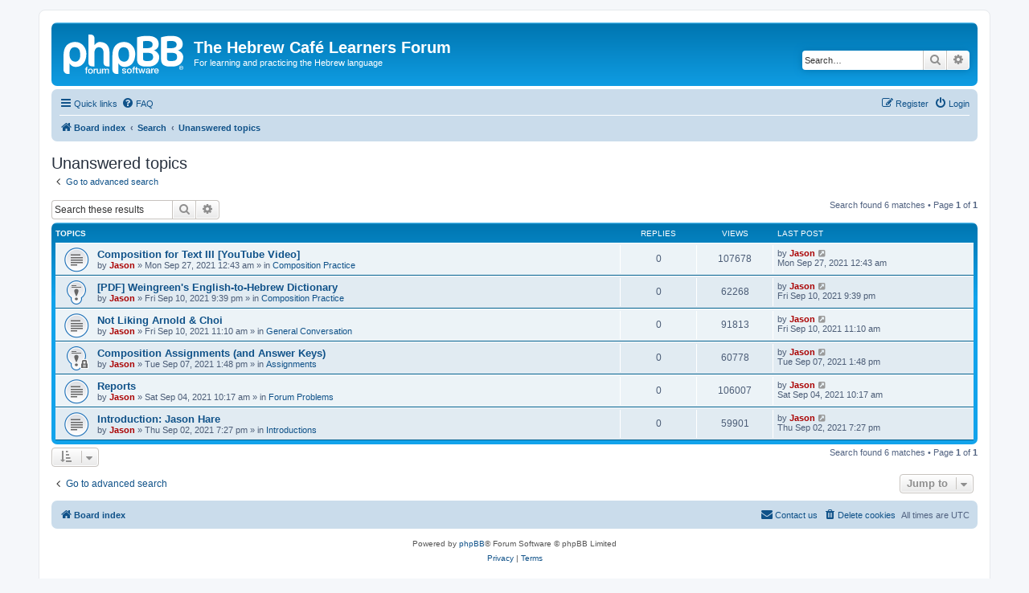

--- FILE ---
content_type: text/html; charset=UTF-8
request_url: https://www.thehebrewcafe.com/learners/search.php?search_id=unanswered&sid=4fa8fc8b164fbdd776602bb482d8f9fa
body_size: 4736
content:
<!DOCTYPE html>
<html dir="ltr" lang="en-us">
<head>
<meta charset="utf-8" />
<meta http-equiv="X-UA-Compatible" content="IE=edge">
<meta name="viewport" content="width=device-width, initial-scale=1" />

<title>The Hebrew Café Learners Forum - Unanswered topics</title>

	<link rel="alternate" type="application/atom+xml" title="Feed - The Hebrew Café Learners Forum" href="/learners/app.php/feed?sid=8009e9c9f671c19ad9327372067bce45">			<link rel="alternate" type="application/atom+xml" title="Feed - New Topics" href="/learners/app.php/feed/topics?sid=8009e9c9f671c19ad9327372067bce45">				

<!--
	phpBB style name: prosilver
	Based on style:   prosilver (this is the default phpBB3 style)
	Original author:  Tom Beddard ( http://www.subBlue.com/ )
	Modified by:
-->

<link href="./assets/css/font-awesome.min.css?assets_version=2" rel="stylesheet">
<link href="./styles/prosilver/theme/stylesheet.css?assets_version=2" rel="stylesheet">
<link href="./styles/prosilver/theme/en_us/stylesheet.css?assets_version=2" rel="stylesheet">




<!--[if lte IE 9]>
	<link href="./styles/prosilver/theme/tweaks.css?assets_version=2" rel="stylesheet">
<![endif]-->





</head>
<body id="phpbb" class="nojs notouch section-search ltr ">


<div id="wrap" class="wrap">
	<a id="top" class="top-anchor" accesskey="t"></a>
	<div id="page-header">
		<div class="headerbar" role="banner">
					<div class="inner">

			<div id="site-description" class="site-description">
		<a id="logo" class="logo" href="./index.php?sid=8009e9c9f671c19ad9327372067bce45" title="Board index">
					<span class="site_logo"></span>
				</a>
				<h1>The Hebrew Café Learners Forum</h1>
				<p>For learning and practicing the Hebrew language</p>
				<p class="skiplink"><a href="#start_here">Skip to content</a></p>
			</div>

									<div id="search-box" class="search-box search-header" role="search">
				<form action="./search.php?sid=8009e9c9f671c19ad9327372067bce45" method="get" id="search">
				<fieldset>
					<input name="keywords" id="keywords" type="search" maxlength="128" title="Search for keywords" class="inputbox search tiny" size="20" value="" placeholder="Search…" />
					<button class="button button-search" type="submit" title="Search">
						<i class="icon fa-search fa-fw" aria-hidden="true"></i><span class="sr-only">Search</span>
					</button>
					<a href="./search.php?sid=8009e9c9f671c19ad9327372067bce45" class="button button-search-end" title="Advanced search">
						<i class="icon fa-cog fa-fw" aria-hidden="true"></i><span class="sr-only">Advanced search</span>
					</a>
					<input type="hidden" name="sid" value="8009e9c9f671c19ad9327372067bce45" />

				</fieldset>
				</form>
			</div>
						
			</div>
					</div>
				<div class="navbar" role="navigation">
	<div class="inner">

	<ul id="nav-main" class="nav-main linklist" role="menubar">

		<li id="quick-links" class="quick-links dropdown-container responsive-menu" data-skip-responsive="true">
			<a href="#" class="dropdown-trigger">
				<i class="icon fa-bars fa-fw" aria-hidden="true"></i><span>Quick links</span>
			</a>
			<div class="dropdown">
				<div class="pointer"><div class="pointer-inner"></div></div>
				<ul class="dropdown-contents" role="menu">
					
											<li class="separator"></li>
																									<li>
								<a href="./search.php?search_id=unanswered&amp;sid=8009e9c9f671c19ad9327372067bce45" role="menuitem">
									<i class="icon fa-file-o fa-fw icon-gray" aria-hidden="true"></i><span>Unanswered topics</span>
								</a>
							</li>
							<li>
								<a href="./search.php?search_id=active_topics&amp;sid=8009e9c9f671c19ad9327372067bce45" role="menuitem">
									<i class="icon fa-file-o fa-fw icon-blue" aria-hidden="true"></i><span>Active topics</span>
								</a>
							</li>
							<li class="separator"></li>
							<li>
								<a href="./search.php?sid=8009e9c9f671c19ad9327372067bce45" role="menuitem">
									<i class="icon fa-search fa-fw" aria-hidden="true"></i><span>Search</span>
								</a>
							</li>
					
										<li class="separator"></li>

									</ul>
			</div>
		</li>

				<li data-skip-responsive="true">
			<a href="/learners/app.php/help/faq?sid=8009e9c9f671c19ad9327372067bce45" rel="help" title="Frequently Asked Questions" role="menuitem">
				<i class="icon fa-question-circle fa-fw" aria-hidden="true"></i><span>FAQ</span>
			</a>
		</li>
						
			<li class="rightside"  data-skip-responsive="true">
			<a href="./ucp.php?mode=login&amp;redirect=search.php%3Fsearch_id%3Dunanswered&amp;sid=8009e9c9f671c19ad9327372067bce45" title="Login" accesskey="x" role="menuitem">
				<i class="icon fa-power-off fa-fw" aria-hidden="true"></i><span>Login</span>
			</a>
		</li>
					<li class="rightside" data-skip-responsive="true">
				<a href="./ucp.php?mode=register&amp;sid=8009e9c9f671c19ad9327372067bce45" role="menuitem">
					<i class="icon fa-pencil-square-o  fa-fw" aria-hidden="true"></i><span>Register</span>
				</a>
			</li>
						</ul>

	<ul id="nav-breadcrumbs" class="nav-breadcrumbs linklist navlinks" role="menubar">
				
		
		<li class="breadcrumbs" itemscope itemtype="https://schema.org/BreadcrumbList">

			
							<span class="crumb" itemtype="https://schema.org/ListItem" itemprop="itemListElement" itemscope><a itemprop="item" href="./index.php?sid=8009e9c9f671c19ad9327372067bce45" accesskey="h" data-navbar-reference="index"><i class="icon fa-home fa-fw"></i><span itemprop="name">Board index</span></a><meta itemprop="position" content="1" /></span>

											
								<span class="crumb" itemtype="https://schema.org/ListItem" itemprop="itemListElement" itemscope><a itemprop="item" href="./search.php?sid=8009e9c9f671c19ad9327372067bce45"><span itemprop="name">Search</span></a><meta itemprop="position" content="2" /></span>
															
								<span class="crumb" itemtype="https://schema.org/ListItem" itemprop="itemListElement" itemscope><a itemprop="item" href="./search.php?search_id=unanswered&amp;sid=8009e9c9f671c19ad9327372067bce45"><span itemprop="name">Unanswered topics</span></a><meta itemprop="position" content="3" /></span>
							
					</li>

		
					<li class="rightside responsive-search">
				<a href="./search.php?sid=8009e9c9f671c19ad9327372067bce45" title="View the advanced search options" role="menuitem">
					<i class="icon fa-search fa-fw" aria-hidden="true"></i><span class="sr-only">Search</span>
				</a>
			</li>
			</ul>

	</div>
</div>
	</div>

	
	<a id="start_here" class="anchor"></a>
	<div id="page-body" class="page-body" role="main">
		
		

<h2 class="searchresults-title">Unanswered topics</h2>

	<p class="advanced-search-link">
		<a class="arrow-left" href="./search.php?sid=8009e9c9f671c19ad9327372067bce45" title="Advanced search">
			<i class="icon fa-angle-left fa-fw icon-black" aria-hidden="true"></i><span>Go to advanced search</span>
		</a>
	</p>


	<div class="action-bar bar-top">

			<div class="search-box" role="search">
			<form method="post" action="./search.php?st=0&amp;sk=t&amp;sd=d&amp;sr=topics&amp;sid=8009e9c9f671c19ad9327372067bce45&amp;search_id=unanswered">
			<fieldset>
				<input class="inputbox search tiny" type="search" name="add_keywords" id="add_keywords" value="" placeholder="Search these results" />
				<button class="button button-search" type="submit" title="Search">
					<i class="icon fa-search fa-fw" aria-hidden="true"></i><span class="sr-only">Search</span>
				</button>
				<a href="./search.php?sid=8009e9c9f671c19ad9327372067bce45" class="button button-search-end" title="Advanced search">
					<i class="icon fa-cog fa-fw" aria-hidden="true"></i><span class="sr-only">Advanced search</span>
				</a>
			</fieldset>
			</form>
		</div>
	
		
		<div class="pagination">
						Search found 6 matches
							 &bull; Page <strong>1</strong> of <strong>1</strong>
					</div>
	</div>


		<div class="forumbg">

		<div class="inner">
		<ul class="topiclist">
			<li class="header">
				<dl class="row-item">
					<dt><div class="list-inner">Topics</div></dt>
					<dd class="posts">Replies</dd>
					<dd class="views">Views</dd>
					<dd class="lastpost"><span>Last post</span></dd>
									</dl>
			</li>
		</ul>
		<ul class="topiclist topics">

								<li class="row bg1">
				<dl class="row-item topic_read">
					<dt title="There are no new unread posts for this topic.">
												<div class="list-inner">
																					<a href="./viewtopic.php?f=13&amp;t=23&amp;sid=8009e9c9f671c19ad9327372067bce45" class="topictitle">Composition for Text III [YouTube Video]</a>
																												<br />
							
															<div class="responsive-show" style="display: none;">
									Last post by <a href="./memberlist.php?mode=viewprofile&amp;u=49&amp;sid=8009e9c9f671c19ad9327372067bce45" style="color: #AA0000;" class="username-coloured">Jason</a> &laquo; <a href="./viewtopic.php?f=13&amp;t=23&amp;p=68&amp;sid=8009e9c9f671c19ad9327372067bce45#p68" title="Go to last post"><time datetime="2021-09-27T00:43:59+00:00">Mon Sep 27, 2021 12:43 am</time></a>
									<br />Posted in <a href="./viewforum.php?f=13&amp;sid=8009e9c9f671c19ad9327372067bce45">Composition Practice</a>
								</div>
														
							<div class="responsive-hide left-box">
																																by <a href="./memberlist.php?mode=viewprofile&amp;u=49&amp;sid=8009e9c9f671c19ad9327372067bce45" style="color: #AA0000;" class="username-coloured">Jason</a> &raquo; <time datetime="2021-09-27T00:43:59+00:00">Mon Sep 27, 2021 12:43 am</time> &raquo; in <a href="./viewforum.php?f=13&amp;sid=8009e9c9f671c19ad9327372067bce45">Composition Practice</a>
															</div>

							
													</div>
					</dt>
					<dd class="posts">0 <dfn>Replies</dfn></dd>
					<dd class="views">107678 <dfn>Views</dfn></dd>
					<dd class="lastpost">
						<span><dfn>Last post </dfn>by <a href="./memberlist.php?mode=viewprofile&amp;u=49&amp;sid=8009e9c9f671c19ad9327372067bce45" style="color: #AA0000;" class="username-coloured">Jason</a>															<a href="./viewtopic.php?f=13&amp;t=23&amp;p=68&amp;sid=8009e9c9f671c19ad9327372067bce45#p68" title="Go to last post">
									<i class="icon fa-external-link-square fa-fw icon-lightgray icon-md" aria-hidden="true"></i><span class="sr-only"></span>
								</a>
														<br /><time datetime="2021-09-27T00:43:59+00:00">Mon Sep 27, 2021 12:43 am</time>
						</span>
					</dd>
									</dl>
			</li>
											<li class="row bg2">
				<dl class="row-item sticky_read">
					<dt title="There are no new unread posts for this topic.">
												<div class="list-inner">
																					<a href="./viewtopic.php?f=13&amp;t=17&amp;sid=8009e9c9f671c19ad9327372067bce45" class="topictitle">[PDF] Weingreen's English-to-Hebrew Dictionary</a>
																												<br />
							
															<div class="responsive-show" style="display: none;">
									Last post by <a href="./memberlist.php?mode=viewprofile&amp;u=49&amp;sid=8009e9c9f671c19ad9327372067bce45" style="color: #AA0000;" class="username-coloured">Jason</a> &laquo; <a href="./viewtopic.php?f=13&amp;t=17&amp;p=50&amp;sid=8009e9c9f671c19ad9327372067bce45#p50" title="Go to last post"><time datetime="2021-09-10T21:39:32+00:00">Fri Sep 10, 2021 9:39 pm</time></a>
									<br />Posted in <a href="./viewforum.php?f=13&amp;sid=8009e9c9f671c19ad9327372067bce45">Composition Practice</a>
								</div>
														
							<div class="responsive-hide left-box">
																																by <a href="./memberlist.php?mode=viewprofile&amp;u=49&amp;sid=8009e9c9f671c19ad9327372067bce45" style="color: #AA0000;" class="username-coloured">Jason</a> &raquo; <time datetime="2021-09-10T21:39:32+00:00">Fri Sep 10, 2021 9:39 pm</time> &raquo; in <a href="./viewforum.php?f=13&amp;sid=8009e9c9f671c19ad9327372067bce45">Composition Practice</a>
															</div>

							
													</div>
					</dt>
					<dd class="posts">0 <dfn>Replies</dfn></dd>
					<dd class="views">62268 <dfn>Views</dfn></dd>
					<dd class="lastpost">
						<span><dfn>Last post </dfn>by <a href="./memberlist.php?mode=viewprofile&amp;u=49&amp;sid=8009e9c9f671c19ad9327372067bce45" style="color: #AA0000;" class="username-coloured">Jason</a>															<a href="./viewtopic.php?f=13&amp;t=17&amp;p=50&amp;sid=8009e9c9f671c19ad9327372067bce45#p50" title="Go to last post">
									<i class="icon fa-external-link-square fa-fw icon-lightgray icon-md" aria-hidden="true"></i><span class="sr-only"></span>
								</a>
														<br /><time datetime="2021-09-10T21:39:32+00:00">Fri Sep 10, 2021 9:39 pm</time>
						</span>
					</dd>
									</dl>
			</li>
											<li class="row bg1">
				<dl class="row-item topic_read">
					<dt title="There are no new unread posts for this topic.">
												<div class="list-inner">
																					<a href="./viewtopic.php?f=7&amp;t=16&amp;sid=8009e9c9f671c19ad9327372067bce45" class="topictitle">Not Liking Arnold &amp; Choi</a>
																												<br />
							
															<div class="responsive-show" style="display: none;">
									Last post by <a href="./memberlist.php?mode=viewprofile&amp;u=49&amp;sid=8009e9c9f671c19ad9327372067bce45" style="color: #AA0000;" class="username-coloured">Jason</a> &laquo; <a href="./viewtopic.php?f=7&amp;t=16&amp;p=45&amp;sid=8009e9c9f671c19ad9327372067bce45#p45" title="Go to last post"><time datetime="2021-09-10T11:10:50+00:00">Fri Sep 10, 2021 11:10 am</time></a>
									<br />Posted in <a href="./viewforum.php?f=7&amp;sid=8009e9c9f671c19ad9327372067bce45">General Conversation</a>
								</div>
														
							<div class="responsive-hide left-box">
																																by <a href="./memberlist.php?mode=viewprofile&amp;u=49&amp;sid=8009e9c9f671c19ad9327372067bce45" style="color: #AA0000;" class="username-coloured">Jason</a> &raquo; <time datetime="2021-09-10T11:10:50+00:00">Fri Sep 10, 2021 11:10 am</time> &raquo; in <a href="./viewforum.php?f=7&amp;sid=8009e9c9f671c19ad9327372067bce45">General Conversation</a>
															</div>

							
													</div>
					</dt>
					<dd class="posts">0 <dfn>Replies</dfn></dd>
					<dd class="views">91813 <dfn>Views</dfn></dd>
					<dd class="lastpost">
						<span><dfn>Last post </dfn>by <a href="./memberlist.php?mode=viewprofile&amp;u=49&amp;sid=8009e9c9f671c19ad9327372067bce45" style="color: #AA0000;" class="username-coloured">Jason</a>															<a href="./viewtopic.php?f=7&amp;t=16&amp;p=45&amp;sid=8009e9c9f671c19ad9327372067bce45#p45" title="Go to last post">
									<i class="icon fa-external-link-square fa-fw icon-lightgray icon-md" aria-hidden="true"></i><span class="sr-only"></span>
								</a>
														<br /><time datetime="2021-09-10T11:10:50+00:00">Fri Sep 10, 2021 11:10 am</time>
						</span>
					</dd>
									</dl>
			</li>
											<li class="row bg2">
				<dl class="row-item sticky_read_locked">
					<dt title="This topic is locked, you cannot edit posts or make further replies.">
												<div class="list-inner">
																					<a href="./viewtopic.php?f=15&amp;t=15&amp;sid=8009e9c9f671c19ad9327372067bce45" class="topictitle">Composition Assignments (and Answer Keys)</a>
																												<br />
							
															<div class="responsive-show" style="display: none;">
									Last post by <a href="./memberlist.php?mode=viewprofile&amp;u=49&amp;sid=8009e9c9f671c19ad9327372067bce45" style="color: #AA0000;" class="username-coloured">Jason</a> &laquo; <a href="./viewtopic.php?f=15&amp;t=15&amp;p=29&amp;sid=8009e9c9f671c19ad9327372067bce45#p29" title="Go to last post"><time datetime="2021-09-07T13:48:29+00:00">Tue Sep 07, 2021 1:48 pm</time></a>
									<br />Posted in <a href="./viewforum.php?f=15&amp;sid=8009e9c9f671c19ad9327372067bce45">Assignments</a>
								</div>
														
							<div class="responsive-hide left-box">
																																by <a href="./memberlist.php?mode=viewprofile&amp;u=49&amp;sid=8009e9c9f671c19ad9327372067bce45" style="color: #AA0000;" class="username-coloured">Jason</a> &raquo; <time datetime="2021-09-07T13:48:29+00:00">Tue Sep 07, 2021 1:48 pm</time> &raquo; in <a href="./viewforum.php?f=15&amp;sid=8009e9c9f671c19ad9327372067bce45">Assignments</a>
															</div>

							
													</div>
					</dt>
					<dd class="posts">0 <dfn>Replies</dfn></dd>
					<dd class="views">60778 <dfn>Views</dfn></dd>
					<dd class="lastpost">
						<span><dfn>Last post </dfn>by <a href="./memberlist.php?mode=viewprofile&amp;u=49&amp;sid=8009e9c9f671c19ad9327372067bce45" style="color: #AA0000;" class="username-coloured">Jason</a>															<a href="./viewtopic.php?f=15&amp;t=15&amp;p=29&amp;sid=8009e9c9f671c19ad9327372067bce45#p29" title="Go to last post">
									<i class="icon fa-external-link-square fa-fw icon-lightgray icon-md" aria-hidden="true"></i><span class="sr-only"></span>
								</a>
														<br /><time datetime="2021-09-07T13:48:29+00:00">Tue Sep 07, 2021 1:48 pm</time>
						</span>
					</dd>
									</dl>
			</li>
											<li class="row bg1">
				<dl class="row-item topic_read">
					<dt title="There are no new unread posts for this topic.">
												<div class="list-inner">
																					<a href="./viewtopic.php?f=11&amp;t=8&amp;sid=8009e9c9f671c19ad9327372067bce45" class="topictitle">Reports</a>
																												<br />
							
															<div class="responsive-show" style="display: none;">
									Last post by <a href="./memberlist.php?mode=viewprofile&amp;u=49&amp;sid=8009e9c9f671c19ad9327372067bce45" style="color: #AA0000;" class="username-coloured">Jason</a> &laquo; <a href="./viewtopic.php?f=11&amp;t=8&amp;p=12&amp;sid=8009e9c9f671c19ad9327372067bce45#p12" title="Go to last post"><time datetime="2021-09-04T10:17:34+00:00">Sat Sep 04, 2021 10:17 am</time></a>
									<br />Posted in <a href="./viewforum.php?f=11&amp;sid=8009e9c9f671c19ad9327372067bce45">Forum Problems</a>
								</div>
														
							<div class="responsive-hide left-box">
																																by <a href="./memberlist.php?mode=viewprofile&amp;u=49&amp;sid=8009e9c9f671c19ad9327372067bce45" style="color: #AA0000;" class="username-coloured">Jason</a> &raquo; <time datetime="2021-09-04T10:17:34+00:00">Sat Sep 04, 2021 10:17 am</time> &raquo; in <a href="./viewforum.php?f=11&amp;sid=8009e9c9f671c19ad9327372067bce45">Forum Problems</a>
															</div>

							
													</div>
					</dt>
					<dd class="posts">0 <dfn>Replies</dfn></dd>
					<dd class="views">106007 <dfn>Views</dfn></dd>
					<dd class="lastpost">
						<span><dfn>Last post </dfn>by <a href="./memberlist.php?mode=viewprofile&amp;u=49&amp;sid=8009e9c9f671c19ad9327372067bce45" style="color: #AA0000;" class="username-coloured">Jason</a>															<a href="./viewtopic.php?f=11&amp;t=8&amp;p=12&amp;sid=8009e9c9f671c19ad9327372067bce45#p12" title="Go to last post">
									<i class="icon fa-external-link-square fa-fw icon-lightgray icon-md" aria-hidden="true"></i><span class="sr-only"></span>
								</a>
														<br /><time datetime="2021-09-04T10:17:34+00:00">Sat Sep 04, 2021 10:17 am</time>
						</span>
					</dd>
									</dl>
			</li>
											<li class="row bg2">
				<dl class="row-item topic_read">
					<dt title="There are no new unread posts for this topic.">
												<div class="list-inner">
																					<a href="./viewtopic.php?f=14&amp;t=5&amp;sid=8009e9c9f671c19ad9327372067bce45" class="topictitle">Introduction: Jason Hare</a>
																												<br />
							
															<div class="responsive-show" style="display: none;">
									Last post by <a href="./memberlist.php?mode=viewprofile&amp;u=49&amp;sid=8009e9c9f671c19ad9327372067bce45" style="color: #AA0000;" class="username-coloured">Jason</a> &laquo; <a href="./viewtopic.php?f=14&amp;t=5&amp;p=7&amp;sid=8009e9c9f671c19ad9327372067bce45#p7" title="Go to last post"><time datetime="2021-09-02T19:27:39+00:00">Thu Sep 02, 2021 7:27 pm</time></a>
									<br />Posted in <a href="./viewforum.php?f=14&amp;sid=8009e9c9f671c19ad9327372067bce45">Introductions</a>
								</div>
														
							<div class="responsive-hide left-box">
																																by <a href="./memberlist.php?mode=viewprofile&amp;u=49&amp;sid=8009e9c9f671c19ad9327372067bce45" style="color: #AA0000;" class="username-coloured">Jason</a> &raquo; <time datetime="2021-09-02T19:27:39+00:00">Thu Sep 02, 2021 7:27 pm</time> &raquo; in <a href="./viewforum.php?f=14&amp;sid=8009e9c9f671c19ad9327372067bce45">Introductions</a>
															</div>

							
													</div>
					</dt>
					<dd class="posts">0 <dfn>Replies</dfn></dd>
					<dd class="views">59901 <dfn>Views</dfn></dd>
					<dd class="lastpost">
						<span><dfn>Last post </dfn>by <a href="./memberlist.php?mode=viewprofile&amp;u=49&amp;sid=8009e9c9f671c19ad9327372067bce45" style="color: #AA0000;" class="username-coloured">Jason</a>															<a href="./viewtopic.php?f=14&amp;t=5&amp;p=7&amp;sid=8009e9c9f671c19ad9327372067bce45#p7" title="Go to last post">
									<i class="icon fa-external-link-square fa-fw icon-lightgray icon-md" aria-hidden="true"></i><span class="sr-only"></span>
								</a>
														<br /><time datetime="2021-09-02T19:27:39+00:00">Thu Sep 02, 2021 7:27 pm</time>
						</span>
					</dd>
									</dl>
			</li>
							</ul>

		</div>
	</div>
	

<div class="action-bar bottom">
		<form method="post" action="./search.php?st=0&amp;sk=t&amp;sd=d&amp;sr=topics&amp;sid=8009e9c9f671c19ad9327372067bce45&amp;search_id=unanswered">
		<div class="dropdown-container dropdown-container-left dropdown-button-control sort-tools">
	<span title="Display and sorting options" class="button button-secondary dropdown-trigger dropdown-select">
		<i class="icon fa-sort-amount-asc fa-fw" aria-hidden="true"></i>
		<span class="caret"><i class="icon fa-sort-down fa-fw" aria-hidden="true"></i></span>
	</span>
	<div class="dropdown hidden">
		<div class="pointer"><div class="pointer-inner"></div></div>
		<div class="dropdown-contents">
			<fieldset class="display-options">
							<label>Display: <select name="st" id="st"><option value="0" selected="selected">All results</option><option value="1">1 day</option><option value="7">7 days</option><option value="14">2 weeks</option><option value="30">1 month</option><option value="90">3 months</option><option value="180">6 months</option><option value="365">1 year</option></select></label>
								<label>Sort by: <select name="sk" id="sk"><option value="a">Author</option><option value="t" selected="selected">Post time</option><option value="f">Forum</option><option value="i">Topic title</option><option value="s">Post subject</option></select></label>
				<label>Direction: <select name="sd" id="sd"><option value="a">Ascending</option><option value="d" selected="selected">Descending</option></select></label>
								<hr class="dashed" />
				<input type="submit" class="button2" name="sort" value="Go" />
						</fieldset>
		</div>
	</div>
</div>
	</form>
		
	<div class="pagination">
		Search found 6 matches
					 &bull; Page <strong>1</strong> of <strong>1</strong>
			</div>
</div>

<div class="action-bar actions-jump">
		<p class="jumpbox-return">
		<a class="left-box arrow-left" href="./search.php?sid=8009e9c9f671c19ad9327372067bce45" title="Advanced search" accesskey="r">
			<i class="icon fa-angle-left fa-fw icon-black" aria-hidden="true"></i><span>Go to advanced search</span>
		</a>
	</p>
	
		<div class="jumpbox dropdown-container dropdown-container-right dropdown-up dropdown-left dropdown-button-control" id="jumpbox">
			<span title="Jump to" class="button button-secondary dropdown-trigger dropdown-select">
				<span>Jump to</span>
				<span class="caret"><i class="icon fa-sort-down fa-fw" aria-hidden="true"></i></span>
			</span>
		<div class="dropdown">
			<div class="pointer"><div class="pointer-inner"></div></div>
			<ul class="dropdown-contents">
																				<li><a href="./viewforum.php?f=1&amp;sid=8009e9c9f671c19ad9327372067bce45" class="jumpbox-cat-link"> <span> Technical Issues</span></a></li>
																<li><a href="./viewforum.php?f=11&amp;sid=8009e9c9f671c19ad9327372067bce45" class="jumpbox-sub-link"><span class="spacer"></span> <span>&#8627; &nbsp; Forum Problems</span></a></li>
																<li><a href="./viewforum.php?f=12&amp;sid=8009e9c9f671c19ad9327372067bce45" class="jumpbox-cat-link"> <span> Advanced Biblical Hebrew</span></a></li>
																<li><a href="./viewforum.php?f=15&amp;sid=8009e9c9f671c19ad9327372067bce45" class="jumpbox-sub-link"><span class="spacer"></span> <span>&#8627; &nbsp; Assignments</span></a></li>
																<li><a href="./viewforum.php?f=13&amp;sid=8009e9c9f671c19ad9327372067bce45" class="jumpbox-sub-link"><span class="spacer"></span> <span>&#8627; &nbsp; Composition Practice</span></a></li>
																<li><a href="./viewforum.php?f=16&amp;sid=8009e9c9f671c19ad9327372067bce45" class="jumpbox-sub-link"><span class="spacer"></span> <span>&#8627; &nbsp; Paid Students Only</span></a></li>
																<li><a href="./viewforum.php?f=9&amp;sid=8009e9c9f671c19ad9327372067bce45" class="jumpbox-cat-link"> <span> Learner Forums</span></a></li>
																<li><a href="./viewforum.php?f=14&amp;sid=8009e9c9f671c19ad9327372067bce45" class="jumpbox-sub-link"><span class="spacer"></span> <span>&#8627; &nbsp; Introductions</span></a></li>
																<li><a href="./viewforum.php?f=7&amp;sid=8009e9c9f671c19ad9327372067bce45" class="jumpbox-sub-link"><span class="spacer"></span> <span>&#8627; &nbsp; General Conversation</span></a></li>
																<li><a href="./viewforum.php?f=10&amp;sid=8009e9c9f671c19ad9327372067bce45" class="jumpbox-sub-link"><span class="spacer"></span> <span>&#8627; &nbsp; Typing and Encoding Issues</span></a></li>
											</ul>
		</div>
	</div>

	</div>

			</div>


<div id="page-footer" class="page-footer" role="contentinfo">
	<div class="navbar" role="navigation">
	<div class="inner">

	<ul id="nav-footer" class="nav-footer linklist" role="menubar">
		<li class="breadcrumbs">
									<span class="crumb"><a href="./index.php?sid=8009e9c9f671c19ad9327372067bce45" data-navbar-reference="index"><i class="icon fa-home fa-fw" aria-hidden="true"></i><span>Board index</span></a></span>					</li>
		
				<li class="rightside">All times are <span title="UTC">UTC</span></li>
							<li class="rightside">
				<a href="./ucp.php?mode=delete_cookies&amp;sid=8009e9c9f671c19ad9327372067bce45" data-ajax="true" data-refresh="true" role="menuitem">
					<i class="icon fa-trash fa-fw" aria-hidden="true"></i><span>Delete cookies</span>
				</a>
			</li>
																<li class="rightside" data-last-responsive="true">
				<a href="./memberlist.php?mode=contactadmin&amp;sid=8009e9c9f671c19ad9327372067bce45" role="menuitem">
					<i class="icon fa-envelope fa-fw" aria-hidden="true"></i><span>Contact us</span>
				</a>
			</li>
			</ul>

	</div>
</div>

	<div class="copyright">
				<p class="footer-row">
			<span class="footer-copyright">Powered by <a href="https://www.phpbb.com/">phpBB</a>&reg; Forum Software &copy; phpBB Limited</span>
		</p>
						<p class="footer-row" role="menu">
			<a class="footer-link" href="./ucp.php?mode=privacy&amp;sid=8009e9c9f671c19ad9327372067bce45" title="Privacy" role="menuitem">
				<span class="footer-link-text">Privacy</span>
			</a>
			|
			<a class="footer-link" href="./ucp.php?mode=terms&amp;sid=8009e9c9f671c19ad9327372067bce45" title="Terms" role="menuitem">
				<span class="footer-link-text">Terms</span>
			</a>
		</p>
					</div>

	<div id="darkenwrapper" class="darkenwrapper" data-ajax-error-title="AJAX error" data-ajax-error-text="Something went wrong when processing your request." data-ajax-error-text-abort="User aborted request." data-ajax-error-text-timeout="Your request timed out; please try again." data-ajax-error-text-parsererror="Something went wrong with the request and the server returned an invalid reply.">
		<div id="darken" class="darken">&nbsp;</div>
	</div>

	<div id="phpbb_alert" class="phpbb_alert" data-l-err="Error" data-l-timeout-processing-req="Request timed out.">
		<a href="#" class="alert_close">
			<i class="icon fa-times-circle fa-fw" aria-hidden="true"></i>
		</a>
		<h3 class="alert_title">&nbsp;</h3><p class="alert_text"></p>
	</div>
	<div id="phpbb_confirm" class="phpbb_alert">
		<a href="#" class="alert_close">
			<i class="icon fa-times-circle fa-fw" aria-hidden="true"></i>
		</a>
		<div class="alert_text"></div>
	</div>
</div>

</div>

<div>
	<a id="bottom" class="anchor" accesskey="z"></a>
	<img src="/learners/app.php/cron/cron.task.core.tidy_search?sid=8009e9c9f671c19ad9327372067bce45" width="1" height="1" alt="cron" /></div>

<script src="./assets/javascript/jquery-3.5.1.min.js?assets_version=2"></script>
<script src="./assets/javascript/core.js?assets_version=2"></script>



<script src="./styles/prosilver/template/forum_fn.js?assets_version=2"></script>
<script src="./styles/prosilver/template/ajax.js?assets_version=2"></script>



</body>
</html>
